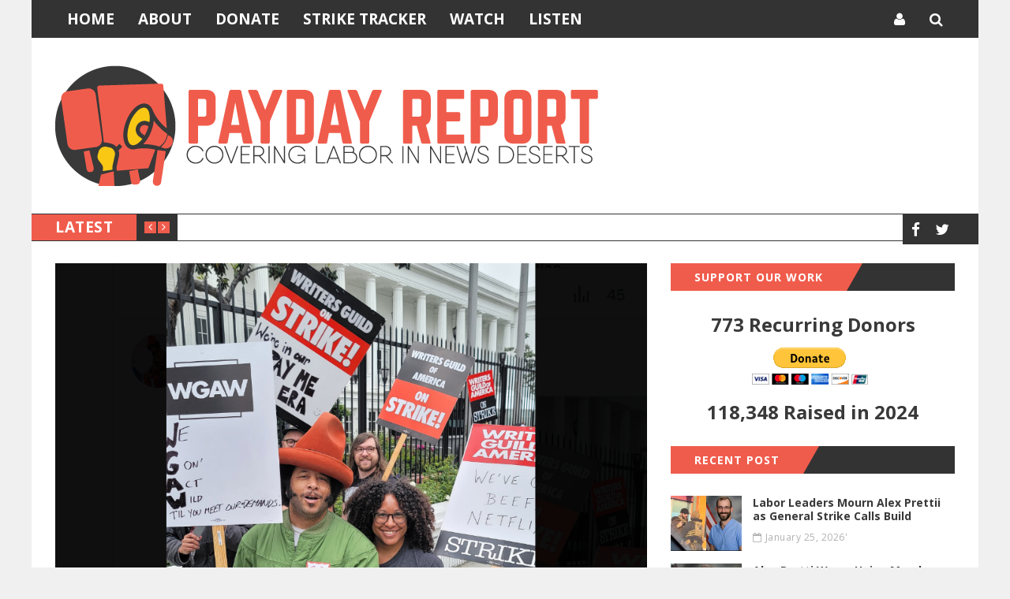

--- FILE ---
content_type: text/html; charset=utf-8
request_url: https://paydayreport.com/boots-riley-cites-payday-in-why-hes-not-promoting-his-show-during-the-writers-strike/
body_size: 9690
content:
<!DOCTYPE html>
<html lang="en">
<head>
	<meta charset="utf-8" />
	<meta http-equiv="X-UA-Compatible" content="IE=edge" />
	<title>Boots Riley Cites Payday in Explaining Why He&#x27;s Not Promoting His Show during the Writers&#x27; Strike</title>
	<meta name="viewport" content="width=device-width, initial-scale=1" />
	<!-- stylesheets -->
	<link rel="preconnect" href="https://fonts.gstatic.com">
	<link href="https://fonts.googleapis.com/css2?family=Open+Sans:wght@400;700&display=swap" rel="stylesheet">
	<link rel="stylesheet" href="https://paydayreport.com/assets/css/bootstrap.min.css?v=0ee4453a49">
	<link rel="stylesheet" href="https://paydayreport.com/assets/css/font-awesome.min.css?v=0ee4453a49">
	<link rel="stylesheet" href="https://paydayreport.com/assets/css/owl.carousel.css?v=0ee4453a49">
	<link rel="stylesheet" href="https://paydayreport.com/assets/css/owl.transitions.css?v=0ee4453a49">
	<link rel="stylesheet" type="text/css" href="https://paydayreport.com/assets/css/hl-styles/monokai_sublime.css?v=0ee4453a49">
	<link rel="stylesheet" type="text/css" href="https://paydayreport.com/assets/css/screen.css?v=0ee4453a49">
	<script>
/*====================================================
  THEME SETTINGS & GLOBAL VARIABLES
====================================================*/
//  1. Disqus comment settings
var disqus_shortname = 'example'; // required: replace example with your forum shortname

//  2. Fixed navbar
var fixed_navbar = false;

//  3. Latest slider Post count
var Latest_slider_post_count = 7;

//	4. Facebook Page Setting
var facebook_page_url = 'https://www.facebook.com/paydayreport';

//  5. Special tag one
var special_tag_one = 'TOP-STORY';
var tag_one_post_count = 4;

//  6. Special tag one
var special_tag_two = 'HIGHLIGHTS';
var tag_two_post_count = 5;

// 7. Content API key ( it is required to work the theme perfectly)
var api_key = '00b16663094ab5c1ed5042eb8f';
</script>    <link rel="icon" href="https://paydayreport.com/content/images/size/w256h256/2024/01/payday-favi.png" type="image/png">
    <link rel="canonical" href="https://paydayreport.com/boots-riley-cites-payday-in-why-hes-not-promoting-his-show-during-the-writers-strike/">
    <meta name="referrer" content="no-referrer-when-downgrade">
    
    <meta property="og:site_name" content="Payday Report">
    <meta property="og:type" content="article">
    <meta property="og:title" content="Boots Riley Cites Payday in Explaining Why He&#x27;s Not Promoting His Show during the Writers&#x27; Strike">
    <meta property="og:description" content="Writing in Deadline today, filmmaker Boots Riley, director of “Sorry to Bother You”, cited Payday Report’s Strike Tracker, in explaining why he would not be promoting his new Amazon Original Series “I Am a Virgo” set to be released this summer.


Explaining that the studio would likely release his">
    <meta property="og:url" content="https://paydayreport.com/boots-riley-cites-payday-in-why-hes-not-promoting-his-show-during-the-writers-strike/">
    <meta property="og:image" content="https://paydayreport.com/content/images/wordpress/2023/05/Screenshot-2023-05-17-at-8.02.46-PM-e1684368323136.png">
    <meta property="article:published_time" content="2023-05-17T20:06:43.000Z">
    <meta property="article:modified_time" content="2023-05-17T20:24:29.000Z">
    <meta property="article:publisher" content="https://www.facebook.com/paydayreport">
    <meta name="twitter:card" content="summary_large_image">
    <meta name="twitter:title" content="Boots Riley Cites Payday in Explaining Why He&#x27;s Not Promoting His Show during the Writers&#x27; Strike">
    <meta name="twitter:description" content="Writing in Deadline today, filmmaker Boots Riley, director of “Sorry to Bother You”, cited Payday Report’s Strike Tracker, in explaining why he would not be promoting his new Amazon Original Series “I Am a Virgo” set to be released this summer.


Explaining that the studio would likely release his">
    <meta name="twitter:url" content="https://paydayreport.com/boots-riley-cites-payday-in-why-hes-not-promoting-his-show-during-the-writers-strike/">
    <meta name="twitter:image" content="https://paydayreport.com/content/images/wordpress/2023/05/Screenshot-2023-05-17-at-8.02.46-PM-e1684368323136.png">
    <meta name="twitter:label1" content="Written by">
    <meta name="twitter:data1" content="Mike Elk">
    <meta name="twitter:site" content="@paydayreport">
    <meta name="twitter:creator" content="@mikeelk">
    <meta property="og:image:width" content="943">
    <meta property="og:image:height" content="746">
    
    <script type="application/ld+json">
{
    "@context": "https://schema.org",
    "@type": "Article",
    "publisher": {
        "@type": "Organization",
        "name": "Payday Report",
        "url": "https://paydayreport.com/",
        "logo": {
            "@type": "ImageObject",
            "url": "https://paydayreport.com/content/images/2024/04/payday-svg.png"
        }
    },
    "author": {
        "@type": "Person",
        "name": "Mike Elk",
        "image": {
            "@type": "ImageObject",
            "url": "http://2.gravatar.com/avatar/820482345c5127dfcf1fc2399f30dfc8?s=512&d=mm&r=g",
            "width": 512,
            "height": 512
        },
        "url": "https://paydayreport.com/author/mikeelk/",
        "sameAs": [
            "https://www.paydayreport.com/about/",
            "https://x.com/mikeelk"
        ]
    },
    "headline": "Boots Riley Cites Payday in Explaining Why He&#x27;s Not Promoting His Show during the Writers&#x27; Strike",
    "url": "https://paydayreport.com/boots-riley-cites-payday-in-why-hes-not-promoting-his-show-during-the-writers-strike/",
    "datePublished": "2023-05-17T20:06:43.000Z",
    "dateModified": "2023-05-17T20:24:29.000Z",
    "image": {
        "@type": "ImageObject",
        "url": "https://paydayreport.com/content/images/wordpress/2023/05/Screenshot-2023-05-17-at-8.02.46-PM-e1684368323136.png",
        "width": 943,
        "height": 746
    },
    "description": "Writing in Deadline today, filmmaker Boots Riley, director of “Sorry to Bother You”, cited Payday Report’s Strike Tracker, in explaining why he would not be promoting his new Amazon Original Series “I Am a Virgo” set to be released this summer.\n\n\nExplaining that the studio would likely release his show without his consent this summer, Riley explained the personal pain that he felt in not being able to promote the program that he had worked on for 4 years. From Deadline:\n\n\n\n\n\nYou’d think that whe",
    "mainEntityOfPage": "https://paydayreport.com/boots-riley-cites-payday-in-why-hes-not-promoting-his-show-during-the-writers-strike/"
}
    </script>

    <meta name="generator" content="Ghost 6.13">
    <link rel="alternate" type="application/rss+xml" title="Payday Report" href="https://paydayreport.com/rss/">
    <script defer src="https://cdn.jsdelivr.net/ghost/portal@~2.56/umd/portal.min.js" data-i18n="true" data-ghost="https://paydayreport.com/" data-key="174fa9dd01470dc08177e42b84" data-api="https://payday-report.ghost.io/ghost/api/content/" data-locale="en" crossorigin="anonymous"></script><style id="gh-members-styles">.gh-post-upgrade-cta-content,
.gh-post-upgrade-cta {
    display: flex;
    flex-direction: column;
    align-items: center;
    font-family: -apple-system, BlinkMacSystemFont, 'Segoe UI', Roboto, Oxygen, Ubuntu, Cantarell, 'Open Sans', 'Helvetica Neue', sans-serif;
    text-align: center;
    width: 100%;
    color: #ffffff;
    font-size: 16px;
}

.gh-post-upgrade-cta-content {
    border-radius: 8px;
    padding: 40px 4vw;
}

.gh-post-upgrade-cta h2 {
    color: #ffffff;
    font-size: 28px;
    letter-spacing: -0.2px;
    margin: 0;
    padding: 0;
}

.gh-post-upgrade-cta p {
    margin: 20px 0 0;
    padding: 0;
}

.gh-post-upgrade-cta small {
    font-size: 16px;
    letter-spacing: -0.2px;
}

.gh-post-upgrade-cta a {
    color: #ffffff;
    cursor: pointer;
    font-weight: 500;
    box-shadow: none;
    text-decoration: underline;
}

.gh-post-upgrade-cta a:hover {
    color: #ffffff;
    opacity: 0.8;
    box-shadow: none;
    text-decoration: underline;
}

.gh-post-upgrade-cta a.gh-btn {
    display: block;
    background: #ffffff;
    text-decoration: none;
    margin: 28px 0 0;
    padding: 8px 18px;
    border-radius: 4px;
    font-size: 16px;
    font-weight: 600;
}

.gh-post-upgrade-cta a.gh-btn:hover {
    opacity: 0.92;
}</style>
    <script defer src="https://cdn.jsdelivr.net/ghost/sodo-search@~1.8/umd/sodo-search.min.js" data-key="174fa9dd01470dc08177e42b84" data-styles="https://cdn.jsdelivr.net/ghost/sodo-search@~1.8/umd/main.css" data-sodo-search="https://payday-report.ghost.io/" data-locale="en" crossorigin="anonymous"></script>
    
    <link href="https://paydayreport.com/webmentions/receive/" rel="webmention">
    <script defer src="/public/cards.min.js?v=0ee4453a49"></script>
    <link rel="stylesheet" type="text/css" href="/public/cards.min.css?v=0ee4453a49">
    <script defer src="/public/member-attribution.min.js?v=0ee4453a49"></script>
    <script defer src="/public/ghost-stats.min.js?v=0ee4453a49" data-stringify-payload="false" data-datasource="analytics_events" data-storage="localStorage" data-host="https://paydayreport.com/.ghost/analytics/api/v1/page_hit"  tb_site_uuid="a4260b0e-32f6-42f2-b319-d6108700c1b7" tb_post_uuid="b2f1829f-9128-4239-86bd-648ce9c6aa44" tb_post_type="post" tb_member_uuid="undefined" tb_member_status="undefined"></script><style>:root {--ghost-accent-color: #f05c4c;}</style>
</head>
<body class="post-template" >
	<div class="page-wrap">
	<!-- start header -->
	<header class="main-header">
		<nav class="navbar navbar-default" id="main-navbar">
			<div class="container">
				<div class="navbar-header">
					<button type="button" class="navbar-toggle collapsed" data-toggle="collapse" data-target="#navbar" aria-expanded="false" aria-controls="navbar">
					<span class="sr-only">Toggle navigation</span>
					<span class="icon-bar"></span>
					<span class="icon-bar"></span>
					<span class="icon-bar"></span>
					</button>
					<a href="#" id="search-open"><i class="fa fa-search"></i></a>
					<div class="member-nav-wrap">
						<span class="member-menu-icon"><i class="fa fa-user"></i></span>
						<ul class="members-nav">
							<li class="nav-item menu-btn"><a href="/signup/">Subscribe</a></li>
							<li class="nav-item"><a href="/signin/">Sign in</a></li>
						</ul>
					</div>
				</div>
				<div id="navbar" class="navbar-collapse collapse">
	<ul class="nav navbar-nav">
		<li class="home "><a href="https://paydayreport.com/">Home</a></li>
		<li class="about "><a href="https://paydayreport.com/about-2/">About</a></li>
		<li class="donate "><a href="https://paydayreport.com/donate/">Donate</a></li>
		<li class="strike-tracker "><a href="https://paydayreport.com/payday-interactive-strike-tracker/">Strike Tracker</a></li>
		<li class="watch "><a href="https://paydayreport.com/tag/videos/">Watch</a></li>
		<li class="listen "><a href="https://paydayreport.com/tag/podcast/">Listen</a></li>
	</ul>
</div>
			</div>
		</nav>
		<div class="container logo-wrap">
			<!-- start logo -->
			<a class="logo image-logo" href="https://paydayreport.com"><img src="https://paydayreport.com/content/images/2024/04/payday-svg.png" alt="Payday Report"></a>
			<!-- end logo -->
		</div>
		<div class="secondary-bar">
	<div class="latest-slider-wrap clearfix">
		<div class="slider-title">
			latest
		</div>
		<div class="slider-nav">
			<a class="latest-prev" href=""><i class="fa fa-angle-left"></i></a>
			<a class="latest-next" href=""><i class="fa fa-angle-right"></i></a>
		</div>
		<!-- Start latest slider -->
		<div class="owl-carousel owl-theme item-wrap" id="title-slider">
		</div>
		<!-- end latest slider -->
	</div>
	<!-- social icons -->
<ul class="social-links">
	<li><a href="https://www.facebook.com/paydayreport"><i class="fa fa-facebook"></i></a></li>
	<li><a href="https://x.com/paydayreport"><i class="fa fa-twitter"></i></a></li>
</ul></div>	</header>
	<!-- end header -->
	
<div class="container">
	<div class="row">
		<div class="col-md-8">
			<div class="row default-layout">
			<!-- start post -->
			<article class="col-sm-12 post-wrap full-post">
				<div class="featured-media">
						<div class="image-container">
							<img src="https://paydayreport.com/content/images/wordpress/2023/05/Screenshot-2023-05-17-at-8.02.46-PM-e1684368323136.png" alt="Boots Riley Cites Payday in Explaining Why He&#x27;s Not Promoting His Show during the Writers&#x27; Strike">
						</div>
					<div class="tag-list"></div>
				</div>
				
				<h1 class="title">Boots Riley Cites Payday in Explaining Why He&#x27;s Not Promoting His Show during the Writers&#x27; Strike</h1>
				<div class="post-meta">
					<span class="author">
	                    <i class="fa fa-user"></i>
	                    <a href="/author/mikeelk/">Mike Elk</a>
	                </span>
	                <span class="date">
	                    <i class="fa fa-calendar-o"></i>
	                    May 17, 2023
	                </span>
	                <span class="comment">
	                    <i class="fa fa-comment-o"></i>
	                    <a href="/boots-riley-cites-payday-in-why-hes-not-promoting-his-show-during-the-writers-strike/#disqus_thread">0 Comments</a>
	                </span>
				</div>
				<div class="post-entry">
					<!--kg-card-begin: html--><p><a href="https://deadline.com/2023/05/wga-strike-boots-riley-guest-column-1235367232/?ref=paydayreport.com">Writing in Deadline toda</a>y, filmmaker Boots Riley, director of <a href="https://www.youtube.com/watch?v=enH3xA4mYcY&ref=paydayreport.com">&#8220;Sorry to Bother You&#8221;</a>, cited <em><a href="https://paydayreport.com/payday-interactive-strike-tracker/">Payday Report&#8217;s Strike Tracker</a></em>,  in explaining why he would not be promoting his new Amazon Original Series <a href="https://www.youtube.com/watch?v=DYfpWY330mM&t=12s&ref=paydayreport.com">&#8220;I Am a Virgo&#8221;</a> set to be released this summer. </p>
<p>Explaining that the studio would likely release his show without his consent this summer, Riley explained the personal pain that he felt in not being able to promote the program that he had worked on for 4 years. <a href="https://deadline.com/2023/05/wga-strike-boots-riley-guest-column-1235367232/?ref=paydayreport.com">From Deadline</a>: </p>
<blockquote class="wp-block-quote">
<p>You’d think that when I was told that I shouldn’t promote my show, having been an organizer, it’d have been an easy choice with no second thoughts.</p>
<p>But it wasn’t, it was a really hard thing to process. Hard partly because I’m an artist who has become a little narcissistic as I’ve had to think that whatever art I’m doing is the most important thing in the world- just to push through the many obstacles and get it done.</p>
<p>No part of me thought that I wasn’t going to do the right thing. But if it’s hard for me, think about how this act of solidarity is obviously hard for many others with projects just as dear to them, but who have not had the experiences I’ve had.</p>
<p>Further complicating things, the&nbsp;<a href="https://deadline.com/tag/dga/?ref=paydayreport.com">DGA</a>&nbsp;sent out a letter to its hyphenate members who were also WGA, clarifying that the DGA can’t legally advise its members to stop working. But in the face of all of that, multi-hyphenate WGA members, showrunners and directors, in droves, have stopped all work on their projects — sacrificing and showing a level of solidarity that was not seen in the 2007 strike.</p>
<p>This level of solidarity is being seen all across the industry, with teamsters and IATSE members refusing to cross WGA picket lines, and inspiring stories like the office full of VFX workers walking off in support of a WGA picket.</p>
<p>This solidarity isn’t coming out of nowhere. And the cultural and political context that brought people to this point is the same reason this strike is so important.</p>
<p>Over the past three years, according to labor news site&nbsp;<a rel="noreferrer noopener" href="https://paydayreport.com/payday-interactive-strike-tracker/" target="_blank">PayDayReport</a>, there have been over 2900 strikes and work stoppages in the US, making this the biggest US strike wave since the 1940s. Many of these strikes are in workplaces that were not unionized, others were forced by the membership against the advice of their old-school leadership. Most of these strikes are only talked about in local news and most mainstream national news outlets won’t talk about it in context. The US Bureau of Labor Statistics only counts strikes of 1000 people or more, which is ridiculous (the fictional strike in&nbsp;<em>Sorry To Bother You</em>&nbsp;was only 500 people, it wouldn’t have been counted). .</p>
<p>We’re at a new juncture.</p>
</blockquote>
<p><a href="https://deadline.com/2023/05/wga-strike-boots-riley-guest-column-1235367232/?ref=paydayreport.com">Please, go to Deadline to read the rest of the piece in-depth. </a> Boots talks in-depth about how the Writer&#8217;s Strike represents a larger strike against how AI is going to take away jobs throughout a variety of industries. </p>
<p><a href="https://deadline.com/2023/05/wga-strike-boots-riley-guest-column-1235367232/?ref=paydayreport.com">Take a few minutes to read the full piece on the strike by Boots Riley</a></p>
<p>Big thanks to Boots Riley for citing our work and promoting Payday Report for so many years. While we may be a small publication, we certainly have a big impact including on big-name filmmakers like Boots Riley. <em>(<a href="https://paydayreport.com/watch-boots-riley-melk-talk-strikes-film-industry-independent-media-movement-in-71-minute-chat/">Be sure to also check Payday&#8217;s 71-minute interview with Boots Riley in 2021</a>)</em></p>
<p><a href="http://paydayreport.com/donate">Donate to Help Us Continue to Influence How Filmmakers like Boots Riley Covers Workers</a></p>
<!--kg-card-end: html-->
				</div>
			</article>
			<!-- end post -->
			<div class="share-wrap col-sm-12">
	<div class="share-wrap-inner clearfix">
		<div class="share-text h4">Share this article:</div>
		
		<ul>
			<!-- facebook -->
		<li>
			<a href="https://www.facebook.com/sharer/sharer.php?u=https://paydayreport.com/boots-riley-cites-payday-in-why-hes-not-promoting-his-show-during-the-writers-strike/" onclick="window.open(this.href, 'facebook-share','width=580,height=296');return false;" title="Facebook"><i class="fa fa-facebook"></i></a>
		</li>
		<!-- twitter -->
		<li>
			<a href="https://twitter.com/share?text=Boots%20Riley%20Cites%20Payday%20in%20Explaining%20Why%20He's%20Not%20Promoting%20His%20Show%20during%20the%20Writers'%20Strike&amp;url=https://paydayreport.com/boots-riley-cites-payday-in-why-hes-not-promoting-his-show-during-the-writers-strike/" onclick="window.open(this.href, 'twitter-share', 'width=550,height=235');return false;" title="Twitter"><i class="fa fa-twitter"></i></a>
		</li>
		<!-- digg -->
		<li>
			<a href="http://www.digg.com/submit?url=https://paydayreport.com/boots-riley-cites-payday-in-why-hes-not-promoting-his-show-during-the-writers-strike/" onclick="window.open(this.href, 'digg-share', 'width=490,height=530');return false;" title="Digg"><i class="fa fa-digg"></i></a>
		</li>
		<!-- reddit -->
		<li>
			<a href="http://reddit.com/submit?url=https://paydayreport.com/boots-riley-cites-payday-in-why-hes-not-promoting-his-show-during-the-writers-strike/&title=Boots Riley Cites Payday in Explaining Why He&#x27;s Not Promoting His Show during the Writers&#x27; Strike" onclick="window.open(this.href, 'reddit-share', 'width=490,height=530');return false;" title="Reddit"><i class="fa fa-reddit"></i></a>
		</li>
		<!-- linkedin -->
		<li>
			<a href="http://www.linkedin.com/shareArticle?mini=true&url=https://paydayreport.com/boots-riley-cites-payday-in-why-hes-not-promoting-his-show-during-the-writers-strike/" onclick="window.open(this.href, 'linkedin-share', 'width=490,height=530');return false;" title="Linkedin"><i class="fa fa-linkedin"></i></a>
		</li>
		<!-- pinterest -->
		<li>
			<a href="javascript:void((function()%7Bvar%20e=document.createElement('script');e.setAttribute('type','text/javascript');e.setAttribute('charset','UTF-8');e.setAttribute('src','http://assets.pinterest.com/js/pinmarklet.js?r='+Math.random()*99999999);document.body.appendChild(e)%7D)());" title="Pinterest"><i class="fa fa-pinterest"></i></a>
		</li>
		<!-- StumbleUpon-->
		<li>
			<a href="http://www.stumbleupon.com/submit?url=https://paydayreport.com/boots-riley-cites-payday-in-why-hes-not-promoting-his-show-during-the-writers-strike/&title=Boots Riley Cites Payday in Explaining Why He&#x27;s Not Promoting His Show during the Writers&#x27; Strike" onclick="window.open(this.href, 'stumbleupon-share', 'width=490,height=530');return false;" title="StumbleUpon"><i class="fa fa-stumbleupon"></i></a>
		</li>
		</ul>
		
	</div>
</div>			<!-- start about the author -->
<div class="about-author col-sm-12 clearfix">
		<a href="/author/mikeelk/" title="Mike Elk"><img src="http://2.gravatar.com/avatar/820482345c5127dfcf1fc2399f30dfc8?s&#x3D;512&amp;d&#x3D;mm&amp;r&#x3D;g" alt="Author image" class="avatar pull-left"></a>
	<div class="details">
		<div class="author">
			<a href="/author/mikeelk/" class="h4">Mike Elk</a>
		</div>
		<div class="bio">
			Mike Elk is an Emmy-nominated labor reporter. He founded Payday Report using his NLRB settlement from being illegally fired in the union drive at Politico in 2015. Email him at melk@paydayreport.com 
		</div>
		<div class="meta-info">
			<span class="website"><i class="fa fa-link fa-fw"></i><a href="https://www.paydayreport.com/about/" targer="_BLANK">Website</a></span>
			<span class="twitter"><i class="fa fa-twitter fa-fw"></i><a href="https://x.com/mikeelk">Twitter</a></span>
		</div>
	</div>
</div>
<!-- end about the author -->			<div class="col-sm-12">
	<div class="prev-next-wrap clearfix">
		<a class="previous-post pull-left " style="background-image: url(https://paydayreport.com/content/images/wordpress/2023/05/Screenshot-2023-05-17-at-9.59.37-PM-e1684375277726.png)" href="/pittsburgh-left-wins-trifecta-as-establishment-moves-into-coopt-electoral-victories/">
			<div class="prev-next-inner">
				<span class="link-text">Previous Post</span>
				<h3 class="title h4">Pittsburgh Progressives Win Trifecta as Establishment Moves into Co-opt Electoral Victories</h3>
			</div>
		</a>
	    <a class="next-post pull-right " style="background-image: url(https://paydayreport.com/content/images/wordpress/2023/05/Screenshot-2023-05-16-at-4.50.14-PM.png)" href="/2918-strikes-tracked-1400-georgia-clean-energy-workers-unionize-writers-guild-allows-tony-awards-to-go-on/">
			<div class="prev-next-inner">
				<span class="link-text">Next Post</span>
				<h3 class="title h4">2,918 Strikes Tracked - 1,400 Georgia Clean Energy Workers Unionize - Writers Guild Allows Tony Awards to Go On</h3>
			</div>
		</a>
	</div>
</div>			<!-- start disqus comment -->
<div class="col-sm-12">
	<div class="comment-container">
		<div id="disqus_thread"></div>
	</div>
</div>
<!-- end disqus comment -->			</div>
		</div>
		<aside class="col-md-4">
	<div class="sidebar">
	<!-- start widget -->
<div class="widget">
	<h4 class="h5 title"><span>Support our work</span></h4>
	<div class="content">
</h4> <div class="textwidget"><style>
    .donateshortcode a {
        color: #F05C4C;
    }
    a.donate-link-with-padding {}
    .donateshortcode h3 {
        display: flex;
	flex-flow: row wrap;
	justify-content: space-evenly;
    }
    .wppb-wrapper {
        padding: 0 1px;
    }
</style>
<h3 style="text-align: center;"><span style="text-align: left;">773 Recurring Donors</span></h3>
<h3 style="text-align: center;">
<form action="https://www.paypal.com/donate" method="post" target="_top">
<input type="hidden" name="hosted_button_id" value="Q6768ETSBXEMN" />
<input type="image" src="https://www.paypalobjects.com/en_US/i/btn/btn_donateCC_LG.gif" border="0" name="submit" title="PayPal - The safer, easier way to pay online!" alt="Donate with PayPal button" />
<img alt="" border="0" src="https://www.paypal.com/en_US/i/scr/pixel.gif" width="1" height="1" />
</form>
<h3 style="text-align: center;"><span style="text-align: left;">118,348 Raised in 2024</span></h3>
</div>
</div>

	</div>
</div>
<!-- end widget -->	<!-- start widget -->
<div class="widget">
	<h4 class="h5 title"><span>Recent Post</span></h4>
	<div class="content recent-post">
		<div class="recent-single-post clearfix have-image">
			<a href="/labor-leaders-mourn-alex-prettii-as-general-strike-calls-build/" class="post-title">
				<div class="post-thumb pull-left" style="background-image:url(https://paydayreport.com/content/images/2026/01/Screenshot-2026-01-25-at-12.26.44-AM.png)"></div>
				<div class="post-info">
					<h4 class="h5">Labor Leaders Mourn Alex Prettii as General Strike Calls Build</h4>
					<div class="date"><i class="fa fa-calendar-o"></i>January 25, 2026'</div>
				</div>
			</a>
		</div>
		<div class="recent-single-post clearfix have-image">
			<a href="/alex-pretti-was-a-union-member-another-general-strike-now-likely-nba-game-cancellation-could-spur-player-walkout-again/" class="post-title">
				<div class="post-thumb pull-left" style="background-image:url(https://paydayreport.com/content/images/2026/01/Screenshot-2026-01-24-at-6.30.16-PM.png)"></div>
				<div class="post-info">
					<h4 class="h5">Alex Pretti Was a Union Member - Another General Strike Now Likely - NBA Game Cancellation Could Spur Player Walkout Again</h4>
					<div class="date"><i class="fa fa-calendar-o"></i>January 24, 2026'</div>
				</div>
			</a>
		</div>
		<div class="recent-single-post clearfix have-image">
			<a href="/over-700-minnesota-businesses-closed-300-solidarity-actions-nationwide/" class="post-title">
				<div class="post-thumb pull-left" style="background-image:url(https://paydayreport.com/content/images/2026/01/622236093_10240475983502058_2078720110518066866_n.jpg)"></div>
				<div class="post-info">
					<h4 class="h5">Over 700 Minnesota Businesses Closed - 300 Solidarity Actions Nationwide - Pittsburghers Occupy a Target</h4>
					<div class="date"><i class="fa fa-calendar-o"></i>January 24, 2026'</div>
				</div>
			</a>
		</div>
	</div>
</div>
<!-- end widget -->	<!-- start widget -->
<div class="widget">
	<h4 class="h5 title"><span>Facebook</span></h4>
	<div class="content fb"></div>
</div>
<!-- end widget -->	<!-- start widget -->
<div class="widget">
	<h4 class="h5 title"><span>Podcast</span></h4>
	<div class="content">
<iframe style="border-radius:12px" src="https://open.spotify.com/embed/show/21WvbncHSRydcjHBY3NE1j?theme=1" width="100%" height="152" frameborder="0" allowfullscreen="" allow="autoplay; clipboard-write; encrypted-media; fullscreen; picture-in-picture" loading="lazy"></iframe>
</div>
<!-- end widget -->	</div>
</aside>	</div>
</div>

		<footer class="main-footer">
		<div class="footer-top">
			<div class="container">
				<div class="row">
					<div class="col-sm-4">
						<!-- start widget -->
<div class="widget">
	<h4 class="h5 title"><span>About us</span></h4>
	<div class="content">
Payday has shown a proven ability to impact the conversation on labor. Our work covering the strike wave has been praised by <a href="https://www.washingtonpost.com/nation/interactive/2021/rebellion-mcdonalds-bradford-pa/">The Washington Post, which cited our work tracking strikes in a front-page cover story.</a> The New York Times described us as a publication with <a href="https://www.nytimes.com/2021/11/07/business/media/labor-unions-media-coverage.html">&ldquo;new energy.&rdquo;</a> PBS American Portrait profiled <a href="https://www.pbs.org/american-portrait/story/18399/mike-e-pittsburgh-pa-to-me-work-means/">our work tracking the strike wave</a>, and Esquire described our work as <a href="https://www.esquire.com/news-politics/politics/a37869470/iatse-strike-labor-agitation-nationwide/">&ldquo;invaluable.&rdquo;</a> Our work with <a href="https://paydayreport.com/were-nominated-for-an-emmy-for-work-on-cnn-special-where-do-we-even-start-with-white-supremacy/">CNN&rsquo;s W. Kamau Bell on the Tree of Life Synagogue massacre and racism in Pittsburgh</a> was also nominated for an Emmy.
	</div>
</div>
<!-- end widget -->					</div>
					<div class="col-sm-4">
						<!-- start widget -->
<div class="widget">
	<h4 class="h5 title"><span>Donate</span></h4>
	<div class="content">
<style>
    .donateshortcode a {
        color: #F05C4C;
    }
    a.donate-link-with-padding {}
    .donateshortcode h3 {
        display: flex;
	flex-flow: row wrap;
	justify-content: space-evenly;
    }
    .wppb-wrapper {
        padding: 0 1px;
    }
</style>
<h3 style="text-align: center;"><span style="text-align: left; color: white;">773 Recurring Donors</span></h3>
<h3 style="text-align: center;">
<form action="https://www.paypal.com/donate" method="post" target="_top">
<input type="hidden" name="hosted_button_id" value="Q6768ETSBXEMN" />
<input type="image" src="https://www.paypalobjects.com/en_US/i/btn/btn_donateCC_LG.gif" border="0" name="submit" title="PayPal - The safer, easier way to pay online!" alt="Donate with PayPal button" />
<img alt="" border="0" src="https://www.paypal.com/en_US/i/scr/pixel.gif" width="1" height="1" />
</form>
<h3 style="text-align: center;"><span style="text-align: left; color: white;">118,348 Raised in 2024</span></h3>
</div>
</div>
<!-- end widget -->					</div>
					<div class="col-sm-4">
						<!-- start tag cloud widget -->
<div class="widget">
	<h4 class="h5 title"><span>Subscribe</span></h4>
	<div class="content newsletter">
		<p>For our news update subscribe to our newsletter. You can unsubscribe anytime.</p>
		<form data-members-form="subscribe" class="subscribe-form">
			<div class="input-group">
				<input data-members-email type="email" class="required email" id="email" placeholder="yourmail@example.com" required/>
			</div>
			<div class="input-group">
				<button class="btn btn-primary" type="submit">Subscribe</button>
			</div>
			<div class="messages-wrap text-center">
				<div class="message-success">
					<strong>Great!</strong> Check your inbox and click the link to complete subscription
				</div>
				<div class="message-error">
					<strong>Error!</strong> Please enter a valid email address!
				</div>
			</div>
		</form>
	</div>
</div>
<!-- end tag cloud widget -->					</div>
				</div>
			</div>
		</div>
		<div class="footer-bottom">
			<div class="container">
				<div class="row">
					<div class="col-sm-10 copyright">
						 &copy; 2026 <a href="https://paydayreport.com">Payday Report</a>. All right Reserved.
					</div>
					<div class="col-sm-2">
						<div class="feed-link-wrap">
							<a href="https://paydayreport.com/rss/"><i class="fa fa-rss-square"></i> Subscribe</a>
						</div>
					</div>
				</div>
			</div>
		</div>
	</footer>
</div>
<a href="#" id="back-to-top"><i class="fa fa-angle-up"></i></a>
<div class="search-popup" id="popup-outer">
	<div class="close-button">
		<i class="fa fa-close"></i>
	</div>
	<div class="popup-inner">
				<form id="search-form">
					<input type="text" id="search-input" placeholder="Type to search" />
					<i class="fa fa-search input-icon"></i>
				</form>
				<div id="search-counter" class="info text-center"></div>
				<div id="search-results"></div>
			
	</div>
</div><div class="notification notification-subscribe text-center">
    <a class="notification-close" href="javascript:;"><span aria-hidden="true" class="close-icon">×</span></a>You&#x27;ve successfully subscribed to Payday Report
</div>

<div class="notification notification-signup text-center">
    <a class="notification-close" href="javascript:;"><span aria-hidden="true" class="close-icon">×</span></a>Great! Next, complete checkout for full access to Payday Report
</div>

<div class="notification notification-signin text-center">
    <a class="notification-close" href="javascript:;"><span aria-hidden="true" class="close-icon">×</span></a>Welcome back! You&#x27;ve successfully signed in.
</div>

<div class="notification error notification-signin-failure text-center">
    <a class="notification-close" href="javascript:;"><span aria-hidden="true" class="close-icon">×</span></a>Unable to sign you in. Please try again.
</div>

<div class="notification notification-checkout text-center">
    <a class="notification-close" href="javascript:;"><span aria-hidden="true" class="close-icon">×</span></a>Success! Your account is fully activated, you now have access to all content.
</div>

<div class="notification error notification-checkout-cancel text-center">
    <a class="notification-close" href="javascript:;"><span aria-hidden="true" class="close-icon">×</span></a>Error! Stripe checkout failed.
</div>

<div class="notification notification-billing-success text-center">
    <a class="notification-close" href="javascript:;"><span aria-hidden="true" class="close-icon">×</span></a>Success! Your billing info is updated.
</div>

<div class="notification error notification-billing-cancel text-center">
    <a class="notification-close" href="javascript:;"><span aria-hidden="true" class="close-icon">×</span></a>Error! Billing info update failed.
</div><script type="text/javascript">
/* * * DON'T EDIT BELOW THIS LINE * * */
(function () {
    var s = document.createElement('script'); s.async = true;
    s.type = 'text/javascript';
    s.src = '//' + disqus_shortname + '.disqus.com/count.js';
    (document.getElementsByTagName('HEAD')[0] || document.getElementsByTagName('BODY')[0]).appendChild(s);
}());
</script>
<script>if(typeof api_key != "undefined") {
    var latestPosts = 'https://paydayreport.com/ghost/api/v4/content/posts/?key='+api_key+'&include=tags&limit='+Latest_slider_post_count;
    var featuredSetOne = 'https://paydayreport.com/ghost/api/v4/content/posts/?key='+api_key+'&filter=tag:'+special_tag_one.toLowerCase()+'&include=tags&limit='+tag_one_post_count;
    var featuredSetTwo = 'https://paydayreport.com/ghost/api/v4/content/posts/?key='+api_key+'&filter=tag:'+special_tag_two.toLowerCase()+'&include=tags&limit='+tag_two_post_count;
    var searchApi = 'https://paydayreport.com/ghost/api/v4/content/posts/?key='+api_key+'&limit=all&fields=id,title,excerpt,custom_excerpt,url,published_at&formats=plaintext';
}</script>
<script src="https://ajax.googleapis.com/ajax/libs/jquery/1.11.3/jquery.min.js"></script>
<script src="https://paydayreport.com/assets/js/bootstrap.min.js?v=0ee4453a49"></script>
<script src="https://paydayreport.com/assets/js/plugins.js?v=0ee4453a49"></script>
<script src="https://paydayreport.com/assets/js/main.js?v=0ee4453a49"></script>

</body>
</html>